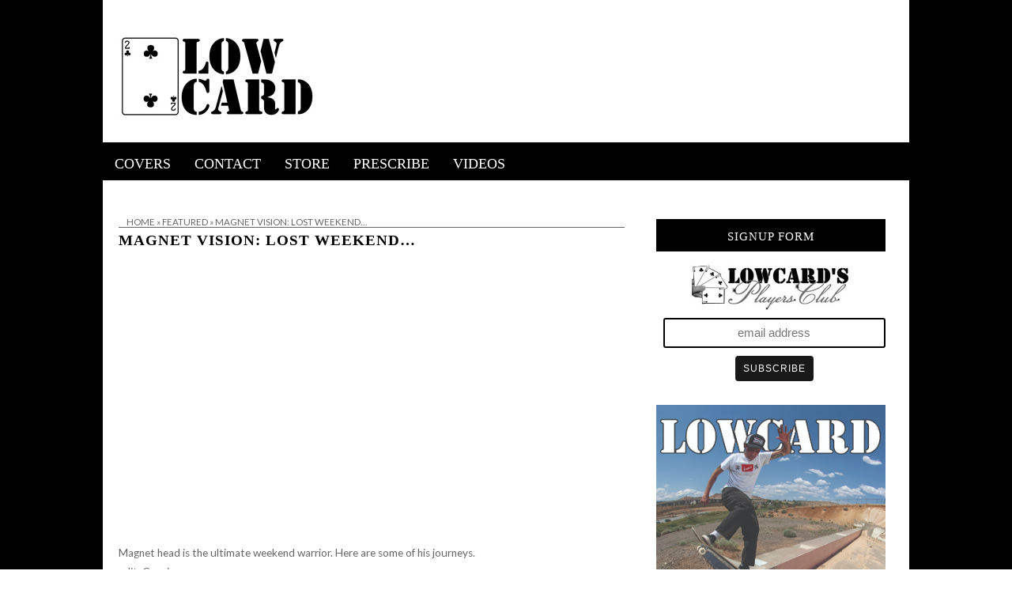

--- FILE ---
content_type: text/html; charset=UTF-8
request_url: https://www.lowcardmag.com/featured/magnet-vision-lost-weekend/
body_size: 10808
content:
<script type='text/javascript'>
var googletag = googletag || {};
googletag.cmd = googletag.cmd || [];
(function() {
var gads = document.createElement('script');
gads.async = true;
gads.type = 'text/javascript';
var useSSL = 'https:' == document.location.protocol;
gads.src = (useSSL ? 'https:' : 'http:') + 
'//www.googletagservices.com/tag/js/gpt.js';
var node = document.getElementsByTagName('script')[0];
node.parentNode.insertBefore(gads, node);
})();
</script>

<script type='text/javascript'>
googletag.cmd.push(function() {
googletag.defineSlot('/20388032/headerbanner', [640, 90], 'div-gpt-ad-1415557412882-0').addService(googletag.pubads());
googletag.pubads().enableSingleRequest();
googletag.enableServices();
});
</script>
<script type='text/javascript'>
var googletag = googletag || {};
googletag.cmd = googletag.cmd || [];
(function() {
var gads = document.createElement('script');
gads.async = true;
gads.type = 'text/javascript';
var useSSL = 'https:' == document.location.protocol;
gads.src = (useSSL ? 'https:' : 'http:') + 
'//www.googletagservices.com/tag/js/gpt.js';
var node = document.getElementsByTagName('script')[0];
node.parentNode.insertBefore(gads, node);
})();
</script>

<script type='text/javascript'>
googletag.cmd.push(function() {
googletag.defineSlot('/20388032/videobanner', [640, 90], 'div-gpt-ad-1415557641111-0').addService(googletag.pubads());
googletag.pubads().enableSingleRequest();
googletag.enableServices();
});
</script>
<!DOCTYPE html>
<!--[if IE 7]><html id="ie7" lang="en-US"><![endif]-->
<!--[if IE 8]><html id="ie8" lang="en-US"><![endif]-->
<!--[if !(IE 7) | !(IE 8)  ]><!--><html lang="en-US"><!--<![endif]-->
<head>

<meta charset="UTF-8" />
<meta name="viewport" content="width=device-width, initial-scale=1.0, user-scalable=no" />
<meta http-equiv="X-UA-Compatible" content="IE=Edge,chrome=1" />

<!-- Global Site Tag (gtag.js) - Google Analytics -->
<script async src="https://www.googletagmanager.com/gtag/js?id=UA-31068300-1"></script>
<script>
  window.dataLayer = window.dataLayer || [];
  function gtag(){dataLayer.push(arguments);}
  gtag('js', new Date());

  gtag('config', 'UA-31068300-1');
</script>

<script type='text/javascript'>
var googletag = googletag || {};
googletag.cmd = googletag.cmd || [];
(function() {
var gads = document.createElement('script');
gads.async = true;
gads.type = 'text/javascript';
var useSSL = 'https:' == document.location.protocol;
gads.src = (useSSL ? 'https:' : 'http:') + 
'//www.googletagservices.com/tag/js/gpt.js';
var node = document.getElementsByTagName('script')[0];
node.parentNode.insertBefore(gads, node);
})();
</script>

<script type='text/javascript'>
googletag.cmd.push(function() {
googletag.defineSlot('/20388032/videobanner', [728, 90], 'div-gpt-ad-1415950262187-0').addService(googletag.pubads());
googletag.pubads().enableSingleRequest();
googletag.enableServices();
});
</script>

<script type='text/javascript'>
var googletag = googletag || {};
googletag.cmd = googletag.cmd || [];
(function() {
var gads = document.createElement('script');
gads.async = true;
gads.type = 'text/javascript';
var useSSL = 'https:' == document.location.protocol;
gads.src = (useSSL ? 'https:' : 'http:') + 
'//www.googletagservices.com/tag/js/gpt.js';
var node = document.getElementsByTagName('script')[0];
node.parentNode.insertBefore(gads, node);
})();
</script>

<script type='text/javascript'>
googletag.cmd.push(function() {
googletag.defineSlot('/20388032/Independent-Header', [[525, 65], [728, 90]], 'div-gpt-ad-1415921591645-0').addService(googletag.pubads());
googletag.pubads().enableSingleRequest();
googletag.enableServices();
});
</script>

<script type='text/javascript'>
var googletag = googletag || {};
googletag.cmd = googletag.cmd || [];
(function() {
var gads = document.createElement('script');
gads.async = true;
gads.type = 'text/javascript';
var useSSL = 'https:' == document.location.protocol;
gads.src = (useSSL ? 'https:' : 'http:') + 
'//www.googletagservices.com/tag/js/gpt.js';
var node = document.getElementsByTagName('script')[0];
node.parentNode.insertBefore(gads, node);
})();
</script>

<script type='text/javascript'>
googletag.cmd.push(function() {
googletag.defineSlot('/20388032/headerbanner', [640, 90], 'div-gpt-ad-1415918489988-0').addService(googletag.pubads());
googletag.pubads().enableSingleRequest();
googletag.enableServices();
});
</script>


<script type='text/javascript'>
var googletag = googletag || {};
googletag.cmd = googletag.cmd || [];
(function() {
var gads = document.createElement('script');
gads.async = true;
gads.type = 'text/javascript';
var useSSL = 'https:' == document.location.protocol;
gads.src = (useSSL ? 'https:' : 'http:') + 
'//www.googletagservices.com/tag/js/gpt.js';
var node = document.getElementsByTagName('script')[0];
node.parentNode.insertBefore(gads, node);
})();
</script>

<script type='text/javascript'>
googletag.cmd.push(function() {
googletag.defineSlot('/20388032/headerbanner', [640, 90], 'div-gpt-ad-1415917943742-0').addService(googletag.pubads());
googletag.pubads().enableSingleRequest();
googletag.enableServices();
});
</script>

<script type='text/javascript'>
var googletag = googletag || {};
googletag.cmd = googletag.cmd || [];
(function() {
var gads = document.createElement('script');
gads.async = true;
gads.type = 'text/javascript';
var useSSL = 'https:' == document.location.protocol;
gads.src = (useSSL ? 'https:' : 'http:') + 
'//www.googletagservices.com/tag/js/gpt.js';
var node = document.getElementsByTagName('script')[0];
node.parentNode.insertBefore(gads, node);
})();
</script>

<script type='text/javascript'>
googletag.cmd.push(function() {
googletag.defineSlot('/20388032/300x250', [300, 250], 'div-gpt-ad-1415917713292-0').addService(googletag.pubads());
googletag.pubads().enableSingleRequest();
googletag.enableServices();
});
</script>

<script type='text/javascript'>
(function() {
var useSSL = 'https:' == document.location.protocol;
var src = (useSSL ? 'https:' : 'http:') +
'//www.googletagservices.com/tag/js/gpt.js';
document.write('<scr' + 'ipt src="' + src + '"></scr' + 'ipt>');
})();
</script>

<script type='text/javascript'>
googletag.defineSlot('/20388032/videobanner', [640, 90], 'div-gpt-ad-1415559254220-0').addService(googletag.pubads());
googletag.defineOutOfPageSlot('/20388032/videobanner', 'div-gpt-ad-1415559254220-0-oop').addService(googletag.pubads());
googletag.pubads().enableSyncRendering();
googletag.pubads().enableSingleRequest();
googletag.enableServices();
</script>

<script type='text/javascript'>
(function() {
var useSSL = 'https:' == document.location.protocol;
var src = (useSSL ? 'https:' : 'http:') +
'//www.googletagservices.com/tag/js/gpt.js';
document.write('<scr' + 'ipt src="' + src + '"></scr' + 'ipt>');
})();
</script>

<script type='text/javascript'>
googletag.defineSlot('/20388032/headerbanner', [640, 90], 'div-gpt-ad-1415559431658-0').addService(googletag.pubads());
googletag.defineOutOfPageSlot('/20388032/headerbanner', 'div-gpt-ad-1415559431658-0-oop').addService(googletag.pubads());
googletag.pubads().enableSyncRendering();
googletag.pubads().enableSingleRequest();
googletag.enableServices();
</script>


<title>Magnet Vision: Lost Weekend&#8230; | Lowcard Mag</title>

<link rel="profile" href="http://gmpg.org/xfn/11" />
<link rel="pingback" href="https://www.lowcardmag.com/xmlrpc.php" />
<link rel="shortcut icon" href="http://www.lowcardmag.com/images/2014/11/Screen-Shot-2014-08-25-at-10.02.42-AM-1.png" type="image/x-icon" />
<link rel="stylesheet" href="https://www.lowcardmag.com/wp-content/themes/lowcardv2-0/style.css?Tuesday 6th of January 2026 12:52:35 AM" type="text/css" />


	  <meta name='robots' content='max-image-preview:large' />
<link rel='dns-prefetch' href='//platform.twitter.com' />
<link rel='dns-prefetch' href='//fonts.googleapis.com' />
<link rel='dns-prefetch' href='//s.w.org' />
<link rel="alternate" type="application/rss+xml" title="Lowcard Mag &raquo; Feed" href="https://www.lowcardmag.com/feed/" />
<link rel="alternate" type="application/rss+xml" title="Lowcard Mag &raquo; Comments Feed" href="https://www.lowcardmag.com/comments/feed/" />
		<!-- This site uses the Google Analytics by MonsterInsights plugin v9.9.0 - Using Analytics tracking - https://www.monsterinsights.com/ -->
		<!-- Note: MonsterInsights is not currently configured on this site. The site owner needs to authenticate with Google Analytics in the MonsterInsights settings panel. -->
					<!-- No tracking code set -->
				<!-- / Google Analytics by MonsterInsights -->
		<script type="text/javascript">
window._wpemojiSettings = {"baseUrl":"https:\/\/s.w.org\/images\/core\/emoji\/14.0.0\/72x72\/","ext":".png","svgUrl":"https:\/\/s.w.org\/images\/core\/emoji\/14.0.0\/svg\/","svgExt":".svg","source":{"concatemoji":"https:\/\/www.lowcardmag.com\/wp-includes\/js\/wp-emoji-release.min.js?ver=6.0.11"}};
/*! This file is auto-generated */
!function(e,a,t){var n,r,o,i=a.createElement("canvas"),p=i.getContext&&i.getContext("2d");function s(e,t){var a=String.fromCharCode,e=(p.clearRect(0,0,i.width,i.height),p.fillText(a.apply(this,e),0,0),i.toDataURL());return p.clearRect(0,0,i.width,i.height),p.fillText(a.apply(this,t),0,0),e===i.toDataURL()}function c(e){var t=a.createElement("script");t.src=e,t.defer=t.type="text/javascript",a.getElementsByTagName("head")[0].appendChild(t)}for(o=Array("flag","emoji"),t.supports={everything:!0,everythingExceptFlag:!0},r=0;r<o.length;r++)t.supports[o[r]]=function(e){if(!p||!p.fillText)return!1;switch(p.textBaseline="top",p.font="600 32px Arial",e){case"flag":return s([127987,65039,8205,9895,65039],[127987,65039,8203,9895,65039])?!1:!s([55356,56826,55356,56819],[55356,56826,8203,55356,56819])&&!s([55356,57332,56128,56423,56128,56418,56128,56421,56128,56430,56128,56423,56128,56447],[55356,57332,8203,56128,56423,8203,56128,56418,8203,56128,56421,8203,56128,56430,8203,56128,56423,8203,56128,56447]);case"emoji":return!s([129777,127995,8205,129778,127999],[129777,127995,8203,129778,127999])}return!1}(o[r]),t.supports.everything=t.supports.everything&&t.supports[o[r]],"flag"!==o[r]&&(t.supports.everythingExceptFlag=t.supports.everythingExceptFlag&&t.supports[o[r]]);t.supports.everythingExceptFlag=t.supports.everythingExceptFlag&&!t.supports.flag,t.DOMReady=!1,t.readyCallback=function(){t.DOMReady=!0},t.supports.everything||(n=function(){t.readyCallback()},a.addEventListener?(a.addEventListener("DOMContentLoaded",n,!1),e.addEventListener("load",n,!1)):(e.attachEvent("onload",n),a.attachEvent("onreadystatechange",function(){"complete"===a.readyState&&t.readyCallback()})),(e=t.source||{}).concatemoji?c(e.concatemoji):e.wpemoji&&e.twemoji&&(c(e.twemoji),c(e.wpemoji)))}(window,document,window._wpemojiSettings);
</script>
<style type="text/css">
img.wp-smiley,
img.emoji {
	display: inline !important;
	border: none !important;
	box-shadow: none !important;
	height: 1em !important;
	width: 1em !important;
	margin: 0 0.07em !important;
	vertical-align: -0.1em !important;
	background: none !important;
	padding: 0 !important;
}
</style>
	<link rel='stylesheet' id='-styles-css'  href='https://www.lowcardmag.com/wp-content/plugins/wp-recent-posts-extended/inc/wprpewidget.css?ver=6.0.11' type='text/css' media='all' />
<link rel='stylesheet' id='ppss_style-css'  href='https://www.lowcardmag.com/wp-content/plugins/pagepost-specific-social-share-buttons/ppss_style.css?ver=6.0.11' type='text/css' media='all' />
<link rel='stylesheet' id='farbtastic-css'  href='https://www.lowcardmag.com/wp-admin/css/farbtastic.min.css?ver=1.3u1' type='text/css' media='all' />
<link rel='stylesheet' id='thickbox.css-css'  href='https://www.lowcardmag.com/wp-includes/js/thickbox/thickbox.css?ver=1.0' type='text/css' media='all' />
<link rel='stylesheet' id='simplyInstagram-css'  href='https://www.lowcardmag.com/wp-content/plugins/simply-instagram/css/simply-instagram.css?ver=3' type='text/css' media='all' />
<link rel='stylesheet' id='prettyPhoto-css'  href='https://www.lowcardmag.com/wp-content/plugins/simply-instagram/css/simply-instagram-prettyPhoto.css?ver=3.1.6' type='text/css' media='all' />
<link rel='stylesheet' id='tooltipster-css'  href='https://www.lowcardmag.com/wp-content/plugins/simply-instagram/css/tooltipster.css?ver=3.0.0' type='text/css' media='all' />
<link rel='stylesheet' id='wp-block-library-css'  href='https://www.lowcardmag.com/wp-includes/css/dist/block-library/style.min.css?ver=6.0.11' type='text/css' media='all' />
<style id='global-styles-inline-css' type='text/css'>
body{--wp--preset--color--black: #000000;--wp--preset--color--cyan-bluish-gray: #abb8c3;--wp--preset--color--white: #ffffff;--wp--preset--color--pale-pink: #f78da7;--wp--preset--color--vivid-red: #cf2e2e;--wp--preset--color--luminous-vivid-orange: #ff6900;--wp--preset--color--luminous-vivid-amber: #fcb900;--wp--preset--color--light-green-cyan: #7bdcb5;--wp--preset--color--vivid-green-cyan: #00d084;--wp--preset--color--pale-cyan-blue: #8ed1fc;--wp--preset--color--vivid-cyan-blue: #0693e3;--wp--preset--color--vivid-purple: #9b51e0;--wp--preset--gradient--vivid-cyan-blue-to-vivid-purple: linear-gradient(135deg,rgba(6,147,227,1) 0%,rgb(155,81,224) 100%);--wp--preset--gradient--light-green-cyan-to-vivid-green-cyan: linear-gradient(135deg,rgb(122,220,180) 0%,rgb(0,208,130) 100%);--wp--preset--gradient--luminous-vivid-amber-to-luminous-vivid-orange: linear-gradient(135deg,rgba(252,185,0,1) 0%,rgba(255,105,0,1) 100%);--wp--preset--gradient--luminous-vivid-orange-to-vivid-red: linear-gradient(135deg,rgba(255,105,0,1) 0%,rgb(207,46,46) 100%);--wp--preset--gradient--very-light-gray-to-cyan-bluish-gray: linear-gradient(135deg,rgb(238,238,238) 0%,rgb(169,184,195) 100%);--wp--preset--gradient--cool-to-warm-spectrum: linear-gradient(135deg,rgb(74,234,220) 0%,rgb(151,120,209) 20%,rgb(207,42,186) 40%,rgb(238,44,130) 60%,rgb(251,105,98) 80%,rgb(254,248,76) 100%);--wp--preset--gradient--blush-light-purple: linear-gradient(135deg,rgb(255,206,236) 0%,rgb(152,150,240) 100%);--wp--preset--gradient--blush-bordeaux: linear-gradient(135deg,rgb(254,205,165) 0%,rgb(254,45,45) 50%,rgb(107,0,62) 100%);--wp--preset--gradient--luminous-dusk: linear-gradient(135deg,rgb(255,203,112) 0%,rgb(199,81,192) 50%,rgb(65,88,208) 100%);--wp--preset--gradient--pale-ocean: linear-gradient(135deg,rgb(255,245,203) 0%,rgb(182,227,212) 50%,rgb(51,167,181) 100%);--wp--preset--gradient--electric-grass: linear-gradient(135deg,rgb(202,248,128) 0%,rgb(113,206,126) 100%);--wp--preset--gradient--midnight: linear-gradient(135deg,rgb(2,3,129) 0%,rgb(40,116,252) 100%);--wp--preset--duotone--dark-grayscale: url('#wp-duotone-dark-grayscale');--wp--preset--duotone--grayscale: url('#wp-duotone-grayscale');--wp--preset--duotone--purple-yellow: url('#wp-duotone-purple-yellow');--wp--preset--duotone--blue-red: url('#wp-duotone-blue-red');--wp--preset--duotone--midnight: url('#wp-duotone-midnight');--wp--preset--duotone--magenta-yellow: url('#wp-duotone-magenta-yellow');--wp--preset--duotone--purple-green: url('#wp-duotone-purple-green');--wp--preset--duotone--blue-orange: url('#wp-duotone-blue-orange');--wp--preset--font-size--small: 13px;--wp--preset--font-size--medium: 20px;--wp--preset--font-size--large: 36px;--wp--preset--font-size--x-large: 42px;}.has-black-color{color: var(--wp--preset--color--black) !important;}.has-cyan-bluish-gray-color{color: var(--wp--preset--color--cyan-bluish-gray) !important;}.has-white-color{color: var(--wp--preset--color--white) !important;}.has-pale-pink-color{color: var(--wp--preset--color--pale-pink) !important;}.has-vivid-red-color{color: var(--wp--preset--color--vivid-red) !important;}.has-luminous-vivid-orange-color{color: var(--wp--preset--color--luminous-vivid-orange) !important;}.has-luminous-vivid-amber-color{color: var(--wp--preset--color--luminous-vivid-amber) !important;}.has-light-green-cyan-color{color: var(--wp--preset--color--light-green-cyan) !important;}.has-vivid-green-cyan-color{color: var(--wp--preset--color--vivid-green-cyan) !important;}.has-pale-cyan-blue-color{color: var(--wp--preset--color--pale-cyan-blue) !important;}.has-vivid-cyan-blue-color{color: var(--wp--preset--color--vivid-cyan-blue) !important;}.has-vivid-purple-color{color: var(--wp--preset--color--vivid-purple) !important;}.has-black-background-color{background-color: var(--wp--preset--color--black) !important;}.has-cyan-bluish-gray-background-color{background-color: var(--wp--preset--color--cyan-bluish-gray) !important;}.has-white-background-color{background-color: var(--wp--preset--color--white) !important;}.has-pale-pink-background-color{background-color: var(--wp--preset--color--pale-pink) !important;}.has-vivid-red-background-color{background-color: var(--wp--preset--color--vivid-red) !important;}.has-luminous-vivid-orange-background-color{background-color: var(--wp--preset--color--luminous-vivid-orange) !important;}.has-luminous-vivid-amber-background-color{background-color: var(--wp--preset--color--luminous-vivid-amber) !important;}.has-light-green-cyan-background-color{background-color: var(--wp--preset--color--light-green-cyan) !important;}.has-vivid-green-cyan-background-color{background-color: var(--wp--preset--color--vivid-green-cyan) !important;}.has-pale-cyan-blue-background-color{background-color: var(--wp--preset--color--pale-cyan-blue) !important;}.has-vivid-cyan-blue-background-color{background-color: var(--wp--preset--color--vivid-cyan-blue) !important;}.has-vivid-purple-background-color{background-color: var(--wp--preset--color--vivid-purple) !important;}.has-black-border-color{border-color: var(--wp--preset--color--black) !important;}.has-cyan-bluish-gray-border-color{border-color: var(--wp--preset--color--cyan-bluish-gray) !important;}.has-white-border-color{border-color: var(--wp--preset--color--white) !important;}.has-pale-pink-border-color{border-color: var(--wp--preset--color--pale-pink) !important;}.has-vivid-red-border-color{border-color: var(--wp--preset--color--vivid-red) !important;}.has-luminous-vivid-orange-border-color{border-color: var(--wp--preset--color--luminous-vivid-orange) !important;}.has-luminous-vivid-amber-border-color{border-color: var(--wp--preset--color--luminous-vivid-amber) !important;}.has-light-green-cyan-border-color{border-color: var(--wp--preset--color--light-green-cyan) !important;}.has-vivid-green-cyan-border-color{border-color: var(--wp--preset--color--vivid-green-cyan) !important;}.has-pale-cyan-blue-border-color{border-color: var(--wp--preset--color--pale-cyan-blue) !important;}.has-vivid-cyan-blue-border-color{border-color: var(--wp--preset--color--vivid-cyan-blue) !important;}.has-vivid-purple-border-color{border-color: var(--wp--preset--color--vivid-purple) !important;}.has-vivid-cyan-blue-to-vivid-purple-gradient-background{background: var(--wp--preset--gradient--vivid-cyan-blue-to-vivid-purple) !important;}.has-light-green-cyan-to-vivid-green-cyan-gradient-background{background: var(--wp--preset--gradient--light-green-cyan-to-vivid-green-cyan) !important;}.has-luminous-vivid-amber-to-luminous-vivid-orange-gradient-background{background: var(--wp--preset--gradient--luminous-vivid-amber-to-luminous-vivid-orange) !important;}.has-luminous-vivid-orange-to-vivid-red-gradient-background{background: var(--wp--preset--gradient--luminous-vivid-orange-to-vivid-red) !important;}.has-very-light-gray-to-cyan-bluish-gray-gradient-background{background: var(--wp--preset--gradient--very-light-gray-to-cyan-bluish-gray) !important;}.has-cool-to-warm-spectrum-gradient-background{background: var(--wp--preset--gradient--cool-to-warm-spectrum) !important;}.has-blush-light-purple-gradient-background{background: var(--wp--preset--gradient--blush-light-purple) !important;}.has-blush-bordeaux-gradient-background{background: var(--wp--preset--gradient--blush-bordeaux) !important;}.has-luminous-dusk-gradient-background{background: var(--wp--preset--gradient--luminous-dusk) !important;}.has-pale-ocean-gradient-background{background: var(--wp--preset--gradient--pale-ocean) !important;}.has-electric-grass-gradient-background{background: var(--wp--preset--gradient--electric-grass) !important;}.has-midnight-gradient-background{background: var(--wp--preset--gradient--midnight) !important;}.has-small-font-size{font-size: var(--wp--preset--font-size--small) !important;}.has-medium-font-size{font-size: var(--wp--preset--font-size--medium) !important;}.has-large-font-size{font-size: var(--wp--preset--font-size--large) !important;}.has-x-large-font-size{font-size: var(--wp--preset--font-size--x-large) !important;}
</style>
<link rel='stylesheet' id='advpsStyleSheet-css'  href='https://www.lowcardmag.com/wp-content/plugins/advanced-post-slider/advps-style.css?ver=6.0.11' type='text/css' media='all' />
<link rel='stylesheet' id='contact-form-7-css'  href='https://www.lowcardmag.com/wp-content/plugins/contact-form-7/includes/css/styles.css?ver=4.0.1' type='text/css' media='all' />
<link rel='stylesheet' id='uaf_client_css-css'  href='https://www.lowcardmag.com/images/useanyfont/uaf.css?ver=1760561946' type='text/css' media='all' />
<link rel='stylesheet' id='googlefonts-css'  href='https://fonts.googleapis.com/css?family=Stardos+Stencil:400&subset=latin' type='text/css' media='all' />
<link rel='stylesheet' id='wp-polls-css'  href='https://www.lowcardmag.com/wp-content/plugins/wp-polls/polls-css.css?ver=2.77.3' type='text/css' media='all' />
<style id='wp-polls-inline-css' type='text/css'>
.wp-polls .pollbar {
	margin: 1px;
	font-size: 6px;
	line-height: 8px;
	height: 8px;
	background-image: url('https://www.lowcardmag.com/wp-content/plugins/wp-polls/images/default/pollbg.gif');
	border: 1px solid #c8c8c8;
}

</style>
<link rel='stylesheet' id='wp-lightbox-2.min.css-css'  href='https://www.lowcardmag.com/wp-content/plugins/wp-lightbox-2/styles/lightbox.min.css?ver=1.3.4' type='text/css' media='all' />
<link rel='stylesheet' id='style-css'  href='https://www.lowcardmag.com/wp-content/themes/lowcardv2-0/style.css?ver=6.0.11' type='text/css' media='all' />
<link rel='stylesheet' id='stylesheet-css'  href='https://www.lowcardmag.com/wp-content/themes/Isabelle/stylesheet.css?ver=6.0.11' type='text/css' media='all' />
<link rel='stylesheet' id='google-webfont-css'  href='//fonts.googleapis.com/css?family=Lato%3A400%2C700%2C400italic%2C700italic%7CPlayfair+Display&#038;ver=all' type='text/css' media='all' />
<link rel='stylesheet' id='colorbox-css'  href='https://www.lowcardmag.com/wp-content/themes/Isabelle/js/colorbox/colorbox.css?ver=6.0.11' type='text/css' media='all' />
<script type='text/javascript' src='https://www.lowcardmag.com/wp-includes/js/jquery/jquery.min.js?ver=3.6.0' id='jquery-core-js'></script>
<script type='text/javascript' src='https://www.lowcardmag.com/wp-includes/js/jquery/jquery-migrate.min.js?ver=3.3.2' id='jquery-migrate-js'></script>
<script type='text/javascript' src='https://www.lowcardmag.com/wp-content/plugins/simply-instagram/js/jquery.tooltipster.min.js?ver=3.0.0' id='jquery.tools.min-3.3.0.js-js'></script>
<script type='text/javascript' src='https://www.lowcardmag.com/wp-content/plugins/simply-instagram/js/simply-instagram-jquery.prettyPhoto.js?ver=3.1.6' id='jquery.prettyPhoto-js'></script>
<script type='text/javascript' src='https://www.lowcardmag.com/wp-content/plugins/advanced-post-slider/js/advps.frnt.script.js?ver=6.0.11' id='advps_front_script-js'></script>
<script type='text/javascript' src='https://www.lowcardmag.com/wp-content/plugins/advanced-post-slider/bxslider/jquery.bxslider.min.js?ver=6.0.11' id='advps_jbx-js'></script>
<link rel="https://api.w.org/" href="https://www.lowcardmag.com/wp-json/" /><link rel="alternate" type="application/json" href="https://www.lowcardmag.com/wp-json/wp/v2/posts/24996" /><link rel="EditURI" type="application/rsd+xml" title="RSD" href="https://www.lowcardmag.com/xmlrpc.php?rsd" />
<link rel="wlwmanifest" type="application/wlwmanifest+xml" href="https://www.lowcardmag.com/wp-includes/wlwmanifest.xml" /> 
<meta name="generator" content="WordPress 6.0.11" />
<link rel="canonical" href="https://www.lowcardmag.com/featured/magnet-vision-lost-weekend/" />
<link rel='shortlink' href='https://www.lowcardmag.com/?p=24996' />
<link rel="alternate" type="application/json+oembed" href="https://www.lowcardmag.com/wp-json/oembed/1.0/embed?url=https%3A%2F%2Fwww.lowcardmag.com%2Ffeatured%2Fmagnet-vision-lost-weekend%2F" />
<link rel="alternate" type="text/xml+oembed" href="https://www.lowcardmag.com/wp-json/oembed/1.0/embed?url=https%3A%2F%2Fwww.lowcardmag.com%2Ffeatured%2Fmagnet-vision-lost-weekend%2F&#038;format=xml" />

<!-- This site is using AdRotate v5.8.10 to display their advertisements - https://ajdg.solutions/ -->
<!-- AdRotate CSS -->
<style type="text/css" media="screen">
	.g { margin:0px; padding:0px; overflow:hidden; line-height:1; zoom:1; }
	.g img { height:auto; }
	.g-col { position:relative; float:left; }
	.g-col:first-child { margin-left: 0; }
	.g-col:last-child { margin-right: 0; }
	@media only screen and (max-width: 480px) {
		.g-col, .g-dyn, .g-single { width:100%; margin-left:0; margin-right:0; }
	}
</style>
<!-- /AdRotate CSS -->

<!-- begam_placeholder -->
<style type='text/css' media='screen'>
	.videoplayertext
#videoplayertext
</style>
<!-- fonts delivered by Wordpress Google Fonts, a plugin by Adrian3.com -->		<meta http-equiv="X-UA-Compatible" content="IE=8" />
		
		<!-- BEGIN SimplyInstagram IE -->
		<!-- [if IE 9]>
		<style type="text/css">		
		.comment-profile{margin:2px;width:45px;float:left}
		.comment-profile img{vertical-align:top}
		.comment-holder{top:0;width:200px;float:left!important}
		.comments-holder{width:210px;float:left}
		</style>
		<![endif]-->
		<!-- END SimplyInstagram IE -->
		
		  <!--[if lt IE 7]><script src="http://ie7-js.googlecode.com/svn/version/2.1(beta4)/IE7.js" type="text/javascript"></script><![endif]-->
  <!--[if lt IE 8]><script src="http://ie7-js.googlecode.com/svn/version/2.1(beta4)/IE8.js" type="text/javascript"></script><![endif]-->
  <!--[if lt IE 9]><script src="http://ie7-js.googlecode.com/svn/version/2.1(beta4)/IE9.js" type="text/javascript"></script><![endif]-->
  <!--[if lt IE 9]><script src="http://html5shim.googlecode.com/svn/trunk/html5.js" type="text/javascript"></script><![endif]-->
  <script type="text/javascript">
  if ( typeof tb_pathToImage != 'string' ) {
      var tb_pathToImage = "https://www.lowcardmag.com/wp-includes/js/thickbox/loadingAnimation.gif";
    }
  if ( typeof tb_closeImage != 'string' ) {
      var tb_closeImage = "https://www.lowcardmag.com/wp-includes/js/thickbox/tb-close.png";
    }
  </script>
    <script type="text/javascript">
  /* <![CDATA[ */
  jQuery(document).ready(function($){ // START
    $( ".colorbox-cats" ).colorbox({rel:"colorbox-cats", maxWidth:"100%", maxHeight:"100%"});
    $( ".colorbox" ).colorbox({rel:"colorbox", maxWidth:"100%", maxHeight:"100%"});
    $( ".colorbox-video" ).colorbox({iframe:true, innerWidth:"80%", innerHeight:"80%"});
    $( ".colorbox-iframe" ).colorbox({iframe:true, width:"80%", height:"80%"});
  }); // END
  /* ]]> */
  </script>
  <style type="text/css" id="custom-background-css">
body.custom-background { background-image: url("https://www.lowcardmag.com/images/2015/10/hardsixslider.jpg"); background-position: left top; background-size: auto; background-repeat: no-repeat; background-attachment: fixed; }
</style>
	
<script type='text/javascript'>
(function() {
var useSSL = 'https:' == document.location.protocol;
var src = (useSSL ? 'https:' : 'http:') +
'//www.googletagservices.com/tag/js/gpt.js';
document.write('<scr' + 'ipt src="' + src + '"></scr' + 'ipt>');
})();
</script>

<script type='text/javascript'>
googletag.defineSlot('/20388032/videobanner', [640, 90], 'div-gpt-ad-1415559254220-0').addService(googletag.pubads());
googletag.defineOutOfPageSlot('/20388032/videobanner', 'div-gpt-ad-1415559254220-0-oop').addService(googletag.pubads());
googletag.pubads().enableSyncRendering();
googletag.pubads().enableSingleRequest();
googletag.enableServices();
</script>

<script type='text/javascript'>
(function() {
var useSSL = 'https:' == document.location.protocol;
var src = (useSSL ? 'https:' : 'http:') +
'//www.googletagservices.com/tag/js/gpt.js';
document.write('<scr' + 'ipt src="' + src + '"></scr' + 'ipt>');
})();
</script>

<script type='text/javascript'>
googletag.defineSlot('/20388032/headerbanner', [640, 90], 'div-gpt-ad-1415559431658-0').addService(googletag.pubads());
googletag.defineOutOfPageSlot('/20388032/headerbanner', 'div-gpt-ad-1415559431658-0-oop').addService(googletag.pubads());
googletag.pubads().enableSyncRendering();
googletag.pubads().enableSingleRequest();
googletag.enableServices();
</script>
  <style type="text/css">

    .social-twitter {background-color: #cccccc;}
    .social-facebook {background-color: #cccccc;}
    .social-email {background-color: #cccccc;}
    .social-rss {background-color: #cccccc;}
    .social-google {background-color: #cccccc;}
    .social-flickr {background-color: #cccccc;}
    .social-linkedin {background-color: #cccccc;}
    .social-youtube {background-color: #cccccc;}
    .social-vimeo {background-color: #cccccc;}
    .social-instagram {background-color: #cccccc;}
    .social-bloglovin {background-color: #cccccc;}
    .social-pinterest {background-color: #cccccc;}
    .social-tumblr {background-color: #cccccc;}

    .social-twitter:hover {background-color: #269dd5;}
    .social-facebook:hover {background-color: #0c42b2;}
    .social-email:hover {background-color: #aaaaaa;}
    .social-rss:hover {background-color: #f49000;}
    .social-google:hover {background-color: #fd3000;}
    .social-flickr:hover {background-color: #fc0077;}
    .social-linkedin:hover {background-color: #0d5a7b;}
    .social-youtube:hover {background-color: #ff0000;}
    .social-vimeo:hover {background-color: #00c1f8;}
    .social-instagram:hover {background-color: #194f7a;}
    .social-bloglovin:hover {background-color: #00c4fd;}
    .social-pinterest:hover {background-color: #c70505;}
    .social-tumblr:hover {background-color: #304d6b;}

    ul.header-icons-list li .nav-rss {background-color: #fce2e5;}    ul.header-icons-list li .nav-twitter {background-color: #fce2e5;}    ul.header-icons-list li .nav-facebook {background-color: #fce2e5;}    ul.header-icons-list li .nav-pinterest {background-color: #fce2e5;}    ul.header-icons-list li .nav-email {background-color: #fce2e5;}    ul.header-icons-list li .nav-flickr {background-color: #fce2e5;}    ul.header-icons-list li .nav-linkedin {background-color: #fce2e5;}    ul.header-icons-list li .nav-youtube {background-color: #fce2e5;}    ul.header-icons-list li .nav-vimeo {background-color: #fce2e5;}    ul.header-icons-list li .nav-google {background-color: #fce2e5;}    ul.header-icons-list li .nav-instagram {background-color: #fce2e5;}    ul.header-icons-list li .nav-bloglovin {background-color: #fce2e5;}    ul.header-icons-list li .nav-tumblr {background-color: #fce2e5;}    ul.header-icons-list li .nav-email {background-color: #fce2e5;}
    ul.header-icons-list li .nav-rss:hover {background-color: #888888;}    ul.header-icons-list li .nav-twitter:hover {background-color: #888888;}    ul.header-icons-list li .nav-facebook:hover {background-color: #888888;}    ul.header-icons-list li .nav-pinterest:hover {background-color: #888888;}    ul.header-icons-list li .nav-email:hover {background-color: #888888;}    ul.header-icons-list li .nav-flickr:hover {background-color: #888888;}    ul.header-icons-list li .nav-linkedin:hover {background-color: #888888;}    ul.header-icons-list li .nav-youtube:hover {background-color: #888888;}    ul.header-icons-list li .nav-vimeo:hover {background-color: #888888;}    ul.header-icons-list li .nav-google:hover {background-color: #888888;}    ul.header-icons-list li .nav-instagram:hover {background-color: #888888;}    ul.header-icons-list li .nav-bloglovin:hover {background-color: #888888;}    ul.header-icons-list li .nav-tumblr:hover {background-color: #888888;}    ul.header-icons-list li .nav-email:hover {background-color: #888888;}
    h1 {color: #666666;}    h2 {color: #dbdbdb;}    h3 {color: #dbdbdb;}    h4 {color: #333333;}    h5 {color: #555555;}    h6 {color: #555555;}
    .side-widget h3 {color: #7a7a7a;}     .footer-widget h4 {color: #7a7a7a;} 
    .side-widget {border: 5px solid #000000;}     .footer {border-top: 10px solid #000000;}     .article .post-meta {border-color: #000000;}     .article .post-category {background: #f1f1f1;}     .article .post-category a {color: #666666;} 
    .article .post-title {color: #000000;}    .article .post-title a {color: #000000;}    .article .post-title a:hover {color: #dd9933 !important;}    .pagination {border-color: #efefef;}
    .article .post-title a:hover, a {color: #666666;}     a:hover, .article .post-title a:hover {color: #333333;}
    .footer {border-color: #000000;}
    p.footer-copy {background: #efefef;}    p.footer-copy, p.footer-copy a {color: #666;}
    .header-icons {border-color: #efefef;}
    .flex-caption {background-color: #000000;}
    .flex-caption h3,
    .flex-caption a,
    .flex-caption a:hover {color: #ffffff;}
    .flex-direction-nav li a.flex-next,
    .flex-direction-nav li a.flex-prev {background-color: #000000;}

        .sc-slide .rslides_tabs li.rslides_here a, 
    .nivo-controlNav a.active{
      background: #666666;
    }
    
    .header {border-bottom: 1px solid #000000;}    .nav, .nav ul ul {background: #000000;}    .nav a {color: #ffffff;}        .nav a:hover,
    .nav .current-menu-item > a,
    .nav .current-menu-ancestor > a,
    .nav .current_page_item > a,
    .nav .current_page_ancestor > a {
      color: #f1f1f1;
    }
    
        a.comment-reply-link,
    a#cancel-comment-reply-link {
      background: #969696;
      color: #333333;    }
    
        .post-button,
    .input-button,
    .input-button,
    input[type=submit] {
      background: #969696;
      border: 1px solid #686868;      color: #333333;    }
    
        a.comment-reply-link,
    a#cancel-comment-reply-link {
      background: #969696;
      color: #333333;    }
    
        .post-button:hover,
    .input-button:hover,
    .input-button:hover,
    input[type=submit]:hover {
      background: #888888;
      border: 1px solid #888888;      color: #ffffff;    }
    
    .accordion-title {background-color: #d6d6d6; color: #333333;}
    .accordion-open {background-color: #888888; color: #ffffff;}

  </style>


<script data-ad-client="ca-pub-4993547312585868" async src="https://pagead2.googlesyndication.com/pagead/js/adsbygoogle.js"></script>
</head>
<body class="post-template-default single single-post postid-24996 single-format-standard custom-background">

<section class="wrap">
<section class="container">

<header class="header" role="banner">
  <section class="header-icons">
    <ul class="header-icons-list">
                                                                                  </ul>
  </section>
<!-- Either there are no banners, they are disabled or none qualified for this location! -->  <table width="100%" border="0">
  <tbody>
    <tr>
      <td width="348"><div class="mobileheader"><a href="https://www.lowcardmag.com/"><img src="http://www.lowcardmag.com/images/2014/11/lcheader.jpg"></a></div></td>
      <td width="728"><div class="topad"><!-- Independent-Header -->

</div></div></td>
    </tr>
  </tbody>
</table>
  <nav class="nav" role="navigation">
    <div class="menu"><ul id="menu-menu-1" class="menu"><li id="menu-item-39523" class="menu-item menu-item-type-custom menu-item-object-custom menu-item-39523"><a href="https://www.lowcardmag.com/news/covers/">Covers</a></li>
<li id="menu-item-38928" class="menu-item menu-item-type-post_type menu-item-object-page menu-item-38928"><a href="https://www.lowcardmag.com/contact-us/">Contact</a></li>
<li id="menu-item-36768" class="menu-item menu-item-type-custom menu-item-object-custom menu-item-36768"><a title="Store" href="https://store.lowcardmag.com/">Store</a></li>
<li id="menu-item-36769" class="menu-item menu-item-type-custom menu-item-object-custom menu-item-36769"><a href="https://store.lowcardmag.com/mags/">Prescribe</a></li>
<li id="menu-item-39346" class="menu-item menu-item-type-custom menu-item-object-custom menu-item-39346"><a href="https://www.lowcardmag.com/video/">Videos</a></li>
</ul></div>  </nav><!-- .nav -->

<div id="fb-root"></div>
<script>(function(d, s, id) {
  var js, fjs = d.getElementsByTagName(s)[0];
  if (d.getElementById(id)) return;
  js = d.createElement(s); js.id = id;
  js.src = "//connect.facebook.net/en_US/sdk.js#xfbml=1&appId=328248760662275&version=v2.0";
  fjs.parentNode.insertBefore(js, fjs);
}(document, 'script', 'facebook-jssdk'));</script>

</header><!-- .header -->
<a href="https://ouidecor.com/" title="oui décor" style="opacity:0">oui décor</a>
  <div class="breadcrumb"><a href="https://www.lowcardmag.com/">Home</a> &raquo; <a href="https://www.lowcardmag.com/category/featured/">featured</a> &raquo; <span class="current">Magnet Vision: Lost Weekend&#8230;</span></div>
  <section class="section" role="main">
    
          <article class="article post-24996 post type-post status-publish format-standard hentry category-featured" id="post-24996" itemscope itemtype="http://schema.org/Article">

            <section class="post-category"><a href="https://www.lowcardmag.com/category/featured/" rel="category tag">featured</a></section>
      <header class="post-header">
        <h1 class="post-title" itemprop="name"><a href="https://www.lowcardmag.com/featured/magnet-vision-lost-weekend/" rel="bookmark">Magnet Vision: Lost Weekend&#8230;</a></h1>
      </header>
      
      <article class="post-content">

        <article class="post-content">

          <p><iframe src="http://player.vimeo.com/video/41725236?title=0&amp;byline=0&amp;portrait=0" width="640" height="352" frameborder="0" webkitAllowFullScreen mozallowfullscreen allowFullScreen></iframe></p>
<p>Magnet head is the ultimate weekend warrior. Here are some of his journeys.</p>
<p>edit: Cousins</p>
<div class="bottomcontainerBox" style="background-color:transparent;">
<div style="float:left; width:80px;padding-right:10px; margin:4px 4px 4px 4px;height:30px;">
			<iframe src="https://www.facebook.com/plugins/like.php?href=https%3A%2F%2Fwww.lowcardmag.com%2Ffeatured%2Fmagnet-vision-lost-weekend%2F&amp;layout=button_count&amp;show_faces=false&amp;width=80&amp;action=like&amp;font=verdana&amp;colorscheme=light&amp;height=21" scrolling="no" frameborder="0" allowTransparency="true" style="border:none; overflow:hidden; width:80px; height:21px;"></iframe></div>
<div style="float:left; width:95px;padding-right:10px; margin:4px 4px 4px 4px;height:30px;">
			<a href="https://twitter.com/share" class="twitter-share-button" data-url="https://www.lowcardmag.com/featured/magnet-vision-lost-weekend/"  data-text="Magnet Vision: Lost Weekend&#8230;" data-count="horizontal" data-via="lowcardmag"></a>
			</div>
</p></div>
<div style="clear:both"></div>
<div style="padding-bottom:4px;"></div>

          
          
          <section class="post-meta">
            <time datetime="May 16, 2012" itemprop="datePublished" pubdate>May 16, 2012</time> | <span>Comments Off<span class="screen-reader-text"> on Magnet Vision: Lost Weekend&#8230;</span></span>          </section><!-- .post-meta -->

          <footer class="post-footer">

            <ul class="footer-navi">
              <li class="previous" rel="prev">&laquo; <a href="https://www.lowcardmag.com/mid90s/this-sunday/" rel="prev">this sunday</a></li>              <li class="next" rel="next"><a href="https://www.lowcardmag.com/news/donovan-rice/" rel="next">Donovan Rice&#8230;</a> &raquo;</li>            </ul>

<!-- videobanner -->
<div class="singlebanner"><div id='div-gpt-ad-1415559254220-0' style='width:640px; height:90px;'>
<script type='text/javascript'>
googletag.display('div-gpt-ad-1415559254220-0');
</script>
</div>
<!-- videobanner out-of-page -->
<div id='div-gpt-ad-1415559254220-0-oop'>
<script type='text/javascript'>
googletag.display('div-gpt-ad-1415559254220-0-oop');
</script>
</div></div>[mc4wp_form]            <h5>You may also like</h5>
<ul class="post-related">
  </ul>
            <p></p>

          </footer><!-- .post-footer -->

          <section class="comment-box">


<!-- You can start editing here. -->
  
    
              <p class="nocomments">Comments are closed.</p>
      
    
  
  </section>
        </article><!-- .post-content -->

      </article>

    </article><!-- .article -->
    
  </section><!-- .section -->

  <aside class="aside" role="complementary">

  <article class="side-widget"><!-- Either there are no banners, they are disabled or none qualified for this location! --></article><article class="side-widget"><h3>Signup Form</h3>			<div class="textwidget"><img src="http://www.lowcardmag.com/images/2014/11/playersclub.jpg"><br>
<!-- Begin MailChimp Signup Form -->
<link href="//cdn-images.mailchimp.com/embedcode/slim-10_7.css" rel="stylesheet" type="text/css">
<style type="text/css">
	#mc_embed_signup{background:#fff; clear:left; font:14px Helvetica,Arial,sans-serif; }
	/* Add your own MailChimp form style overrides in your site stylesheet or in this style block.
	   We recommend moving this block and the preceding CSS link to the HEAD of your HTML file. */
</style>
<div id="mc_embed_signup">
<form action="https://strangebirddist.us2.list-manage.com/subscribe/post?u=2aa75377b3cf510121d0f0bcb&amp;id=3d8ddac430" method="post" id="mc-embedded-subscribe-form" name="mc-embedded-subscribe-form" class="validate" target="_blank" novalidate>
    <div id="mc_embed_signup_scroll">
	
	<input type="email" value="" name="EMAIL" class="email" id="mce-EMAIL" placeholder="email address" required>
    <!-- real people should not fill this in and expect good things - do not remove this or risk form bot signups-->
    <div style="position: absolute; left: -5000px;" aria-hidden="true"><input type="text" name="b_2aa75377b3cf510121d0f0bcb_3d8ddac430" tabindex="-1" value=""></div>
    <div class="clear"><input type="submit" value="Subscribe" name="subscribe" id="mc-embedded-subscribe" class="button"></div>
    </div>
</form>
</div>

<!--End mc_embed_signup--></div>
		</article><article class="side-widget">
<figure class="wp-block-image size-full"><img loading="lazy" width="659" height="1000" src="https://www.lowcardmag.com/images/Cover-copy.jpg" alt="" class="wp-image-49621" srcset="https://www.lowcardmag.com/images/Cover-copy.jpg 659w, https://www.lowcardmag.com/images/Cover-copy-200x303.jpg 200w" sizes="(max-width: 659px) 100vw, 659px" /></figure>
</article><article class="side-widget"><h3>Store</h3>			<div class="textwidget"><a href="https://store.lowcardmag.com"><img src="http://www.lowcardmag.com/images/2016/09/hoodie_new__69027.1474576604.1280.1280.jpg"></a></div>
		</article><style>
.rpwe-block ul{list-style:none!important;margin-left:0!important;padding-left:0!important;}.rpwe-block li{border-bottom:1px solid #eee;margin-bottom:10px;padding-bottom:10px;list-style-type: none;}.rpwe-block a{display:inline!important;text-decoration:none;}.rpwe-block h3{background:none!important;clear:none;margin-bottom:0!important;margin-top:0!important;font-weight:400;font-size:12px!important;line-height:1.5em;}.rpwe-thumb{border:1px solid #EEE!important;box-shadow:none!important;margin:2px 10px 2px 0;padding:3px!important;}.rpwe-summary{font-size:12px;}.rpwe-time{color:#bbb;font-size:11px;}.rpwe-comment{color:#bbb;font-size:11px;padding-left:5px;}.rpwe-alignleft{display:inline;float:left;}.rpwe-alignright{display:inline;float:right;}.rpwe-aligncenter{display:block;margin-left: auto;margin-right: auto;}.rpwe-clearfix:before,.rpwe-clearfix:after{content:"";display:table !important;}.rpwe-clearfix:after{clear:both;}.rpwe-clearfix{zoom:1;}
</style>
	<article class="side-widget"><h3>Events</h3><div  class="rpwe-block "><ul class="rpwe-ul"><li class="rpwe-li rpwe-clearfix"><a class="rpwe-img" href="https://www.lowcardmag.com/events/spitfire-x-lowcard-skate-day-for-sf-fire-department/"  rel="bookmark"><img class="rpwe-alignleft rpwe-thumb" src="https://www.lowcardmag.com/images/SF-SFFD-SKATE-DAY-FLIER-IG-FEED-100x100.jpg" alt="Spitfire x Lowcard Skate Day for SF Fire Department"></a><h3 class="rpwe-title"><a href="https://www.lowcardmag.com/events/spitfire-x-lowcard-skate-day-for-sf-fire-department/" title="Permalink to Spitfire x Lowcard Skate Day for SF Fire Department" rel="bookmark">Spitfire x Lowcard Skate Day for SF Fire Department</a></h3><div class="rpwe-summary">&nbsp; You see the bins out for your local fire &hellip;</div></li><li class="rpwe-li rpwe-clearfix"><a class="rpwe-img" href="https://www.lowcardmag.com/events/hot-summer-x-curb-killer-blowout-at-lizard-diy/"  rel="bookmark"><img class="rpwe-alignleft rpwe-thumb" src="https://www.lowcardmag.com/images/COPYMelissa-Roetker-Texas-Plant-photo-by-Chris-Tarango-100x100.jpg" alt="Hot Summer x Curb Killer &#8211; Blowout at Lizard DIY"></a><h3 class="rpwe-title"><a href="https://www.lowcardmag.com/events/hot-summer-x-curb-killer-blowout-at-lizard-diy/" title="Permalink to Hot Summer x Curb Killer &#8211; Blowout at Lizard DIY" rel="bookmark">Hot Summer x Curb Killer &#8211; Blowout at Lizard DIY</a></h3><div class="rpwe-summary">&nbsp; Words by Chris Tarango &nbsp; On a warm December &hellip;</div></li><li class="rpwe-li rpwe-clearfix"><a class="rpwe-img" href="https://www.lowcardmag.com/events/egg-bowl-scramble-2025/"  rel="bookmark"><img class="rpwe-alignleft rpwe-thumb" src="https://www.lowcardmag.com/images/Henry-Romero-and-Curren-Atterbury_Doubles-Run_Photo_-Dunn-100x100.jpg" alt="Egg Bowl Scramble 2025"></a><h3 class="rpwe-title"><a href="https://www.lowcardmag.com/events/egg-bowl-scramble-2025/" title="Permalink to Egg Bowl Scramble 2025" rel="bookmark">Egg Bowl Scramble 2025</a></h3><div class="rpwe-summary">Nestled away in one of the last natural oases left &hellip;</div></li></ul></div><!-- Generated by http://wordpress.org/plugins/recent-posts-widget-extended/ --></article><article class="side-widget">			<div class="textwidget"><center><div class="moreevents"><a href="https://www.lowcardmag.com/category/events/">More events..</a></div></center></div>
		</article><article class="side-widget"><h3>Stay Lame</h3>			<div class="textwidget"><a href="https://www.lowcardmag.com/category/mid90s/"><img src="http://www.lowcardmag.com/images/2014/11/mid80s.jpg"></a></div>
		</article><article class="side-widget">
<figure class="wp-block-image"><img alt=""/></figure>
</article><article class="side-widget">
<figure class="wp-block-image"><img alt=""/></figure>
</article><article class="side-widget">
<figure class="wp-block-image"><img alt=""/></figure>
</article>
</aside><!-- .aside -->


<footer class="footer">
  </footer><!-- .footer -->

<p class="footer-copy" role="contentinfo">
  <b>LOWCARD MAGAZINE - 3516 Taraval St. #4. San Francisco, CA 94116</b></p>

</section><!-- .container -->

<script type='text/javascript' src='https://platform.twitter.com/widgets.js?ver=6.0.11' id='ppss_social_share_twitter-js'></script>
<script type='text/javascript' id='thickbox-js-extra'>
/* <![CDATA[ */
var thickboxL10n = {"next":"Next >","prev":"< Prev","image":"Image","of":"of","close":"Close","noiframes":"This feature requires inline frames. You have iframes disabled or your browser does not support them.","loadingAnimation":"https:\/\/www.lowcardmag.com\/wp-includes\/js\/thickbox\/loadingAnimation.gif"};
/* ]]> */
</script>
<script type='text/javascript' src='https://www.lowcardmag.com/wp-includes/js/thickbox/thickbox.js?ver=3.1-20121105' id='thickbox-js'></script>
<script type='text/javascript' id='clicktrack-adrotate-js-extra'>
/* <![CDATA[ */
var click_object = {"ajax_url":"https:\/\/www.lowcardmag.com\/wp-admin\/admin-ajax.php"};
/* ]]> */
</script>
<script type='text/javascript' src='https://www.lowcardmag.com/wp-content/plugins/adrotate/library/jquery.adrotate.clicktracker.js' id='clicktrack-adrotate-js'></script>
<script type='text/javascript' src='https://www.lowcardmag.com/wp-content/plugins/contact-form-7/includes/js/jquery.form.min.js?ver=3.51.0-2014.06.20' id='jquery-form-js'></script>
<script type='text/javascript' id='contact-form-7-js-extra'>
/* <![CDATA[ */
var _wpcf7 = {"loaderUrl":"https:\/\/www.lowcardmag.com\/wp-content\/plugins\/contact-form-7\/images\/ajax-loader.gif","sending":"Sending ..."};
/* ]]> */
</script>
<script type='text/javascript' src='https://www.lowcardmag.com/wp-content/plugins/contact-form-7/includes/js/scripts.js?ver=4.0.1' id='contact-form-7-js'></script>
<script type='text/javascript' id='wp-polls-js-extra'>
/* <![CDATA[ */
var pollsL10n = {"ajax_url":"https:\/\/www.lowcardmag.com\/wp-admin\/admin-ajax.php","text_wait":"Your last request is still being processed. Please wait a while ...","text_valid":"Please choose a valid poll answer.","text_multiple":"Maximum number of choices allowed: ","show_loading":"1","show_fading":"1"};
/* ]]> */
</script>
<script type='text/javascript' src='https://www.lowcardmag.com/wp-content/plugins/wp-polls/polls-js.js?ver=2.77.3' id='wp-polls-js'></script>
<script type='text/javascript' id='wp-jquery-lightbox-js-extra'>
/* <![CDATA[ */
var JQLBSettings = {"fitToScreen":"1","resizeSpeed":"400","displayDownloadLink":"0","navbarOnTop":"0","loopImages":"","resizeCenter":"","marginSize":"0","linkTarget":"_self","help":"","prevLinkTitle":"previous image","nextLinkTitle":"next image","prevLinkText":"\u00ab Previous","nextLinkText":"Next \u00bb","closeTitle":"close image gallery","image":"Image ","of":" of ","download":"Download","jqlb_overlay_opacity":"80","jqlb_overlay_color":"#000000","jqlb_overlay_close":"1","jqlb_border_width":"10","jqlb_border_color":"#ffffff","jqlb_border_radius":"0","jqlb_image_info_background_transparency":"100","jqlb_image_info_bg_color":"#ffffff","jqlb_image_info_text_color":"#000000","jqlb_image_info_text_fontsize":"10","jqlb_show_text_for_image":"1","jqlb_next_image_title":"next image","jqlb_previous_image_title":"previous image","jqlb_next_button_image":"https:\/\/www.lowcardmag.com\/wp-content\/plugins\/wp-lightbox-2\/styles\/images\/next.gif","jqlb_previous_button_image":"https:\/\/www.lowcardmag.com\/wp-content\/plugins\/wp-lightbox-2\/styles\/images\/prev.gif","jqlb_maximum_width":"","jqlb_maximum_height":"","jqlb_show_close_button":"1","jqlb_close_image_title":"close image gallery","jqlb_close_image_max_heght":"22","jqlb_image_for_close_lightbox":"https:\/\/www.lowcardmag.com\/wp-content\/plugins\/wp-lightbox-2\/styles\/images\/closelabel.gif","jqlb_keyboard_navigation":"1","jqlb_popup_size_fix":"0"};
/* ]]> */
</script>
<script type='text/javascript' src='https://www.lowcardmag.com/wp-content/plugins/wp-lightbox-2/wp-lightbox-2.min.js?ver=1.3.4.1' id='wp-jquery-lightbox-js'></script>
<script type='text/javascript' src='https://www.lowcardmag.com/wp-includes/js/jquery/ui/core.min.js?ver=1.13.1' id='jquery-ui-core-js'></script>
<script type='text/javascript' src='https://www.lowcardmag.com/wp-content/themes/Isabelle/js/respond.min.js?ver=1.3.0' id='respond-js'></script>
<script type='text/javascript' src='https://www.lowcardmag.com/wp-content/themes/Isabelle/js/jquery.flexslider.min.js?ver=2.2' id='flexslider-js'></script>
<script type='text/javascript' src='https://www.lowcardmag.com/wp-content/themes/Isabelle/js/responsiveslides.min.js?ver=1.54' id='responsiveslides-js'></script>
<script type='text/javascript' src='https://www.lowcardmag.com/wp-content/themes/Isabelle/js/fitvids.min.js?ver=1.0' id='fitvids-js'></script>
<script type='text/javascript' src='https://www.lowcardmag.com/wp-content/themes/Isabelle/js/jquery.slides.min.js?ver=3.0.3' id='slidejs-js'></script>
<script type='text/javascript' src='https://www.lowcardmag.com/wp-content/themes/Isabelle/js/doubletaptogo.min.js' id='doubletaptogo-js'></script>
<script type='text/javascript' src='https://www.lowcardmag.com/wp-content/themes/Isabelle/js/tinynav.min.js' id='tinynav-js'></script>
<script type='text/javascript' src='https://www.lowcardmag.com/wp-content/themes/Isabelle/js/scripts.js' id='scripts-js'></script>
<script type='text/javascript' src='https://www.lowcardmag.com/wp-content/themes/Isabelle/js/colorbox/jquery.colorbox-min.js' id='colorbox-js'></script>


</section><!-- .wrap -->

</body>
</html>

--- FILE ---
content_type: text/html; charset=utf-8
request_url: https://www.google.com/recaptcha/api2/aframe
body_size: 247
content:
<!DOCTYPE HTML><html><head><meta http-equiv="content-type" content="text/html; charset=UTF-8"></head><body><script nonce="30Jc9WiOx-f4uht7XbQVlw">/** Anti-fraud and anti-abuse applications only. See google.com/recaptcha */ try{var clients={'sodar':'https://pagead2.googlesyndication.com/pagead/sodar?'};window.addEventListener("message",function(a){try{if(a.source===window.parent){var b=JSON.parse(a.data);var c=clients[b['id']];if(c){var d=document.createElement('img');d.src=c+b['params']+'&rc='+(localStorage.getItem("rc::a")?sessionStorage.getItem("rc::b"):"");window.document.body.appendChild(d);sessionStorage.setItem("rc::e",parseInt(sessionStorage.getItem("rc::e")||0)+1);localStorage.setItem("rc::h",'1767660760064');}}}catch(b){}});window.parent.postMessage("_grecaptcha_ready", "*");}catch(b){}</script></body></html>

--- FILE ---
content_type: text/css
request_url: https://www.lowcardmag.com/images/useanyfont/uaf.css?ver=1760561946
body_size: -141
content:
				#menu{
					font-family: '' !important;
				}
						#catalink, .catalink{
					font-family: '' !important;
				}
		

--- FILE ---
content_type: text/css
request_url: https://www.lowcardmag.com/wp-content/themes/Isabelle/js/colorbox/colorbox.css?ver=6.0.11
body_size: 1127
content:
/*
    ColorBox Core Style:
    The following CSS is consistent between example themes and should not be altered.
*/
#colorbox, #cboxOverlay, #cboxWrapper {position:absolute; top:0; left:0; z-index:9999; overflow:hidden;}
#cboxOverlay {position:fixed; width:100%; height:100%;}
#cboxMiddleLeft, #cboxBottomLeft {clear:left;}
#cboxContent {position:relative;}
#cboxLoadedContent {overflow:auto;}
#cboxTitle {margin:0;}
#cboxLoadingOverlay, #cboxLoadingGraphic {position:absolute; top:0; left:0; width:100%; height:100%;}
#cboxPrevious, #cboxNext, #cboxClose, #cboxSlideshow {cursor:pointer; border: none;}
.cboxPhoto {float:left; margin:auto; border:0; display:block; max-width:none;}
.cboxIframe {width:100%; height:100%; display:block; border:0;}
#colorbox, #cboxContent, #cboxLoadedContent {box-sizing:content-box;}

/* 
    User Style:
    Change the following styles to modify the appearance of ColorBox.  They are
    ordered & tabbed in a way that represents the nesting of the generated HTML.
*/
#cboxOverlay {background:url(images/overlay.png) repeat 0 0;}
#colorbox {}
    #cboxTopLeft {width:21px; height:21px; background:url(images/controls.png) no-repeat -101px 0;}
    #cboxTopRight {width:21px; height:21px; background:url(images/controls.png) no-repeat -130px 0;}
    #cboxBottomLeft {width:21px; height:21px; background:url(images/controls.png) no-repeat -101px -29px;}
    #cboxBottomRight {width:21px; height:21px; background:url(images/controls.png) no-repeat -130px -29px;}
    #cboxMiddleLeft {width:21px; background:url(images/controls.png) left top repeat-y;}
    #cboxMiddleRight {width:21px; background:url(images/controls.png) right top repeat-y;}
    #cboxTopCenter {height:21px; background:url(images/border.png) 0 0 repeat-x;}
    #cboxBottomCenter {height:21px; background:url(images/border.png) 0 -29px repeat-x;}
    #cboxContent {background:#fff; overflow:hidden;}
        .cboxIframe {background:#fff;}
        #cboxError {padding:50px; border:1px solid #ccc;}
        #cboxLoadedContent {margin-bottom:28px;}
        #cboxTitle {position:absolute; bottom:4px; left:0; text-align:center; width:100%; color:#949494;}
        #cboxCurrent {position:absolute; bottom:4px; left:58px; color:#949494;}
        #cboxSlideshow {position:absolute; bottom:4px; right:30px; color:#0092ef;}
        #cboxPrevious {position:absolute; bottom:0; left:0; background:url(images/controls.png) no-repeat -75px 0; width:25px; height:25px; text-indent:-9999px;}
        #cboxPrevious:hover {background-position:-75px -25px;}
        #cboxNext {position:absolute; bottom:0; left:27px; background:url(images/controls.png) no-repeat -50px 0; width:25px; height:25px; text-indent:-9999px;}
        #cboxNext:hover {background-position:-50px -25px;}
        #cboxLoadingOverlay {background:url(images/loading_background.png) no-repeat center center;}
        #cboxLoadingGraphic {background:url(images/loading.gif) no-repeat center center;}
        #cboxClose {position:absolute; bottom:0; right:0; background:url(images/controls.png) no-repeat -25px 0; width:25px; height:25px; text-indent:-9999px;}
        #cboxClose:hover {background-position:-25px -25px;}

/*
  The following fixes a problem where IE7 and IE8 replace a PNG's alpha transparency with a black fill
  when an alpha filter (opacity change) is set on the element or ancestor element.  This style is not applied to or needed in IE9.
  See: http://jacklmoore.com/notes/ie-transparency-problems/
*/
.cboxIE #cboxTopLeft,
.cboxIE #cboxTopCenter,
.cboxIE #cboxTopRight,
.cboxIE #cboxBottomLeft,
.cboxIE #cboxBottomCenter,
.cboxIE #cboxBottomRight,
.cboxIE #cboxMiddleLeft,
.cboxIE #cboxMiddleRight {
    filter: progid:DXImageTransform.Microsoft.gradient(startColorstr=#00FFFFFF,endColorstr=#00FFFFFF);
}

/*
  The following provides PNG transparency support for IE6
  Feel free to remove this and the /ie6/ directory if you have dropped IE6 support.
*/
.cboxIE6 #cboxTopLeft {background:url(images/ie6/borderTopLeft.png);}
.cboxIE6 #cboxTopCenter {background:url(images/ie6/borderTopCenter.png);}
.cboxIE6 #cboxTopRight {background:url(images/ie6/borderTopRight.png);}
.cboxIE6 #cboxBottomLeft {background:url(images/ie6/borderBottomLeft.png);}
.cboxIE6 #cboxBottomCenter {background:url(images/ie6/borderBottomCenter.png);}
.cboxIE6 #cboxBottomRight {background:url(images/ie6/borderBottomRight.png);}
.cboxIE6 #cboxMiddleLeft {background:url(images/ie6/borderMiddleLeft.png);}
.cboxIE6 #cboxMiddleRight {background:url(images/ie6/borderMiddleRight.png);}

.cboxIE6 #cboxTopLeft,
.cboxIE6 #cboxTopCenter,
.cboxIE6 #cboxTopRight,
.cboxIE6 #cboxBottomLeft,
.cboxIE6 #cboxBottomCenter,
.cboxIE6 #cboxBottomRight,
.cboxIE6 #cboxMiddleLeft,
.cboxIE6 #cboxMiddleRight {
    _behavior: expression(this.src = this.src ? this.src : this.currentStyle.backgroundImage.split('"')[1], this.style.background = "none", this.style.filter = "progid:DXImageTransform.Microsoft.AlphaImageLoader(src=" + this.src + ", sizingMethod='scale')");
}
